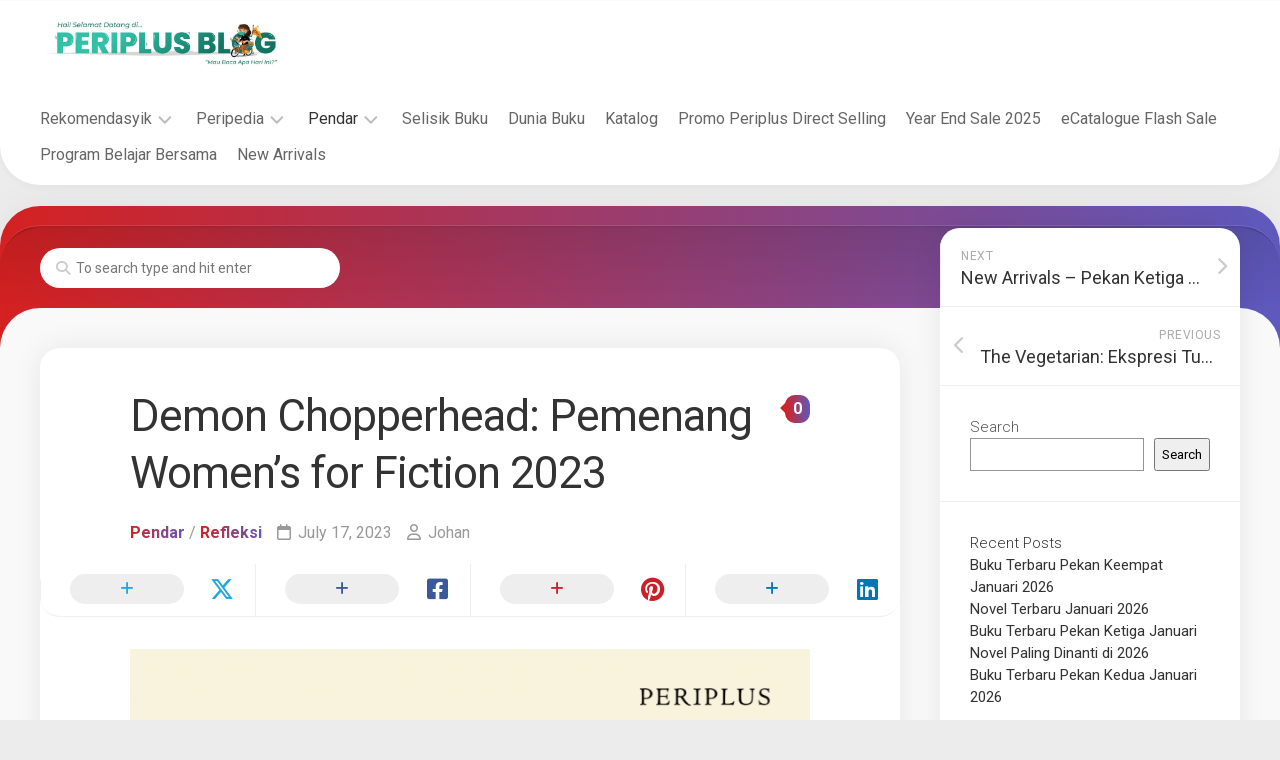

--- FILE ---
content_type: text/html; charset=UTF-8
request_url: https://blog.periplus.com/2023/07/17/demon-chopperhead/
body_size: 14072
content:
<!DOCTYPE html> 
<html class="no-js" lang="en-US">

<head>
	<meta charset="UTF-8">
	<meta name="viewport" content="width=device-width, initial-scale=1.0">
	<link rel="profile" href="https://gmpg.org/xfn/11">
		<link rel="pingback" href="https://blog.periplus.com/xmlrpc.php">
		
	<meta name='robots' content='index, follow, max-image-preview:large, max-snippet:-1, max-video-preview:-1' />
<script>document.documentElement.className = document.documentElement.className.replace("no-js","js");</script>

	<!-- This site is optimized with the Yoast SEO plugin v22.2 - https://yoast.com/wordpress/plugins/seo/ -->
	<title>Demon Chopperhead: Pemenang Women’s for Fiction 2023 - Periplus Blog</title>
	<meta name="description" content="Barbara Kingsolver telah memenangkan Women’s Prize for Fiction 2023 dengan karyanya yang berjudul Demon Chopperhead." />
	<link rel="canonical" href="https://blog.periplus.com/2023/07/17/demon-chopperhead/" />
	<meta property="og:locale" content="en_US" />
	<meta property="og:type" content="article" />
	<meta property="og:title" content="Demon Chopperhead: Pemenang Women’s for Fiction 2023 - Periplus Blog" />
	<meta property="og:description" content="Barbara Kingsolver telah memenangkan Women’s Prize for Fiction 2023 dengan karyanya yang berjudul Demon Chopperhead." />
	<meta property="og:url" content="https://blog.periplus.com/2023/07/17/demon-chopperhead/" />
	<meta property="og:site_name" content="Periplus Blog" />
	<meta property="article:published_time" content="2023-07-17T01:37:28+00:00" />
	<meta property="article:modified_time" content="2024-10-03T07:10:52+00:00" />
	<meta property="og:image" content="https://blog.periplus.com/wp-content/uploads/2023/07/Demon-Chopperhead-Pemenang-Women-Prize-for-Fiction-2023.png" />
	<meta property="og:image:width" content="1080" />
	<meta property="og:image:height" content="1080" />
	<meta property="og:image:type" content="image/png" />
	<meta name="author" content="Johan" />
	<meta name="twitter:card" content="summary_large_image" />
	<meta name="twitter:label1" content="Written by" />
	<meta name="twitter:data1" content="Johan" />
	<meta name="twitter:label2" content="Est. reading time" />
	<meta name="twitter:data2" content="3 minutes" />
	<script type="application/ld+json" class="yoast-schema-graph">{"@context":"https://schema.org","@graph":[{"@type":"Article","@id":"https://blog.periplus.com/2023/07/17/demon-chopperhead/#article","isPartOf":{"@id":"https://blog.periplus.com/2023/07/17/demon-chopperhead/"},"author":{"name":"Johan","@id":"https://blog.periplus.com/#/schema/person/013f689fb3c637d1ac885d232aac72ba"},"headline":"Demon Chopperhead: Pemenang Women’s for Fiction 2023","datePublished":"2023-07-17T01:37:28+00:00","dateModified":"2024-10-03T07:10:52+00:00","mainEntityOfPage":{"@id":"https://blog.periplus.com/2023/07/17/demon-chopperhead/"},"wordCount":469,"commentCount":0,"publisher":{"@id":"https://blog.periplus.com/#organization"},"image":{"@id":"https://blog.periplus.com/2023/07/17/demon-chopperhead/#primaryimage"},"thumbnailUrl":"https://blog.periplus.com/wp-content/uploads/2023/07/Demon-Chopperhead-Pemenang-Women-Prize-for-Fiction-2023.png","articleSection":["Pendar","Refleksi"],"inLanguage":"en-US","potentialAction":[{"@type":"CommentAction","name":"Comment","target":["https://blog.periplus.com/2023/07/17/demon-chopperhead/#respond"]}]},{"@type":"WebPage","@id":"https://blog.periplus.com/2023/07/17/demon-chopperhead/","url":"https://blog.periplus.com/2023/07/17/demon-chopperhead/","name":"Demon Chopperhead: Pemenang Women’s for Fiction 2023 - Periplus Blog","isPartOf":{"@id":"https://blog.periplus.com/#website"},"primaryImageOfPage":{"@id":"https://blog.periplus.com/2023/07/17/demon-chopperhead/#primaryimage"},"image":{"@id":"https://blog.periplus.com/2023/07/17/demon-chopperhead/#primaryimage"},"thumbnailUrl":"https://blog.periplus.com/wp-content/uploads/2023/07/Demon-Chopperhead-Pemenang-Women-Prize-for-Fiction-2023.png","datePublished":"2023-07-17T01:37:28+00:00","dateModified":"2024-10-03T07:10:52+00:00","description":"Barbara Kingsolver telah memenangkan Women’s Prize for Fiction 2023 dengan karyanya yang berjudul Demon Chopperhead.","breadcrumb":{"@id":"https://blog.periplus.com/2023/07/17/demon-chopperhead/#breadcrumb"},"inLanguage":"en-US","potentialAction":[{"@type":"ReadAction","target":["https://blog.periplus.com/2023/07/17/demon-chopperhead/"]}]},{"@type":"ImageObject","inLanguage":"en-US","@id":"https://blog.periplus.com/2023/07/17/demon-chopperhead/#primaryimage","url":"https://blog.periplus.com/wp-content/uploads/2023/07/Demon-Chopperhead-Pemenang-Women-Prize-for-Fiction-2023.png","contentUrl":"https://blog.periplus.com/wp-content/uploads/2023/07/Demon-Chopperhead-Pemenang-Women-Prize-for-Fiction-2023.png","width":1080,"height":1080,"caption":"Demon Chopperhead Pemenang Women Prize for Fiction 2023"},{"@type":"BreadcrumbList","@id":"https://blog.periplus.com/2023/07/17/demon-chopperhead/#breadcrumb","itemListElement":[{"@type":"ListItem","position":1,"name":"Home","item":"https://blog.periplus.com/"},{"@type":"ListItem","position":2,"name":"Demon Chopperhead: Pemenang Women’s for Fiction 2023"}]},{"@type":"WebSite","@id":"https://blog.periplus.com/#website","url":"https://blog.periplus.com/","name":"Periplus Blog","description":"","publisher":{"@id":"https://blog.periplus.com/#organization"},"potentialAction":[{"@type":"SearchAction","target":{"@type":"EntryPoint","urlTemplate":"https://blog.periplus.com/?s={search_term_string}"},"query-input":"required name=search_term_string"}],"inLanguage":"en-US"},{"@type":"Organization","@id":"https://blog.periplus.com/#organization","name":"Periplus Blog","url":"https://blog.periplus.com/","logo":{"@type":"ImageObject","inLanguage":"en-US","@id":"https://blog.periplus.com/#/schema/logo/image/","url":"https://blog.periplus.com/wp-content/uploads/2021/08/cropped-cropped-logo-periplusblog-header2-1.jpg","contentUrl":"https://blog.periplus.com/wp-content/uploads/2021/08/cropped-cropped-logo-periplusblog-header2-1.jpg","width":1600,"height":387,"caption":"Periplus Blog"},"image":{"@id":"https://blog.periplus.com/#/schema/logo/image/"}},{"@type":"Person","@id":"https://blog.periplus.com/#/schema/person/013f689fb3c637d1ac885d232aac72ba","name":"Johan","image":{"@type":"ImageObject","inLanguage":"en-US","@id":"https://blog.periplus.com/#/schema/person/image/","url":"https://secure.gravatar.com/avatar/1db0a6c7956215d079d152b39d849cc9?s=96&d=mm&r=g","contentUrl":"https://secure.gravatar.com/avatar/1db0a6c7956215d079d152b39d849cc9?s=96&d=mm&r=g","caption":"Johan"},"sameAs":["https://blog.periplus.com"],"url":"https://blog.periplus.com/author/johan/"}]}</script>
	<!-- / Yoast SEO plugin. -->


<link rel='dns-prefetch' href='//www.googletagmanager.com' />
<link rel='dns-prefetch' href='//fonts.googleapis.com' />
<link rel="alternate" type="application/rss+xml" title="Periplus Blog &raquo; Feed" href="https://blog.periplus.com/feed/" />
<link rel="alternate" type="application/rss+xml" title="Periplus Blog &raquo; Comments Feed" href="https://blog.periplus.com/comments/feed/" />
<link rel="alternate" type="application/rss+xml" title="Periplus Blog &raquo; Demon Chopperhead: Pemenang Women’s for Fiction 2023 Comments Feed" href="https://blog.periplus.com/2023/07/17/demon-chopperhead/feed/" />
<script type="text/javascript">
/* <![CDATA[ */
window._wpemojiSettings = {"baseUrl":"https:\/\/s.w.org\/images\/core\/emoji\/14.0.0\/72x72\/","ext":".png","svgUrl":"https:\/\/s.w.org\/images\/core\/emoji\/14.0.0\/svg\/","svgExt":".svg","source":{"concatemoji":"https:\/\/blog.periplus.com\/wp-includes\/js\/wp-emoji-release.min.js?ver=6.4.3"}};
/*! This file is auto-generated */
!function(i,n){var o,s,e;function c(e){try{var t={supportTests:e,timestamp:(new Date).valueOf()};sessionStorage.setItem(o,JSON.stringify(t))}catch(e){}}function p(e,t,n){e.clearRect(0,0,e.canvas.width,e.canvas.height),e.fillText(t,0,0);var t=new Uint32Array(e.getImageData(0,0,e.canvas.width,e.canvas.height).data),r=(e.clearRect(0,0,e.canvas.width,e.canvas.height),e.fillText(n,0,0),new Uint32Array(e.getImageData(0,0,e.canvas.width,e.canvas.height).data));return t.every(function(e,t){return e===r[t]})}function u(e,t,n){switch(t){case"flag":return n(e,"\ud83c\udff3\ufe0f\u200d\u26a7\ufe0f","\ud83c\udff3\ufe0f\u200b\u26a7\ufe0f")?!1:!n(e,"\ud83c\uddfa\ud83c\uddf3","\ud83c\uddfa\u200b\ud83c\uddf3")&&!n(e,"\ud83c\udff4\udb40\udc67\udb40\udc62\udb40\udc65\udb40\udc6e\udb40\udc67\udb40\udc7f","\ud83c\udff4\u200b\udb40\udc67\u200b\udb40\udc62\u200b\udb40\udc65\u200b\udb40\udc6e\u200b\udb40\udc67\u200b\udb40\udc7f");case"emoji":return!n(e,"\ud83e\udef1\ud83c\udffb\u200d\ud83e\udef2\ud83c\udfff","\ud83e\udef1\ud83c\udffb\u200b\ud83e\udef2\ud83c\udfff")}return!1}function f(e,t,n){var r="undefined"!=typeof WorkerGlobalScope&&self instanceof WorkerGlobalScope?new OffscreenCanvas(300,150):i.createElement("canvas"),a=r.getContext("2d",{willReadFrequently:!0}),o=(a.textBaseline="top",a.font="600 32px Arial",{});return e.forEach(function(e){o[e]=t(a,e,n)}),o}function t(e){var t=i.createElement("script");t.src=e,t.defer=!0,i.head.appendChild(t)}"undefined"!=typeof Promise&&(o="wpEmojiSettingsSupports",s=["flag","emoji"],n.supports={everything:!0,everythingExceptFlag:!0},e=new Promise(function(e){i.addEventListener("DOMContentLoaded",e,{once:!0})}),new Promise(function(t){var n=function(){try{var e=JSON.parse(sessionStorage.getItem(o));if("object"==typeof e&&"number"==typeof e.timestamp&&(new Date).valueOf()<e.timestamp+604800&&"object"==typeof e.supportTests)return e.supportTests}catch(e){}return null}();if(!n){if("undefined"!=typeof Worker&&"undefined"!=typeof OffscreenCanvas&&"undefined"!=typeof URL&&URL.createObjectURL&&"undefined"!=typeof Blob)try{var e="postMessage("+f.toString()+"("+[JSON.stringify(s),u.toString(),p.toString()].join(",")+"));",r=new Blob([e],{type:"text/javascript"}),a=new Worker(URL.createObjectURL(r),{name:"wpTestEmojiSupports"});return void(a.onmessage=function(e){c(n=e.data),a.terminate(),t(n)})}catch(e){}c(n=f(s,u,p))}t(n)}).then(function(e){for(var t in e)n.supports[t]=e[t],n.supports.everything=n.supports.everything&&n.supports[t],"flag"!==t&&(n.supports.everythingExceptFlag=n.supports.everythingExceptFlag&&n.supports[t]);n.supports.everythingExceptFlag=n.supports.everythingExceptFlag&&!n.supports.flag,n.DOMReady=!1,n.readyCallback=function(){n.DOMReady=!0}}).then(function(){return e}).then(function(){var e;n.supports.everything||(n.readyCallback(),(e=n.source||{}).concatemoji?t(e.concatemoji):e.wpemoji&&e.twemoji&&(t(e.twemoji),t(e.wpemoji)))}))}((window,document),window._wpemojiSettings);
/* ]]> */
</script>
<style id='wp-emoji-styles-inline-css' type='text/css'>

	img.wp-smiley, img.emoji {
		display: inline !important;
		border: none !important;
		box-shadow: none !important;
		height: 1em !important;
		width: 1em !important;
		margin: 0 0.07em !important;
		vertical-align: -0.1em !important;
		background: none !important;
		padding: 0 !important;
	}
</style>
<link rel='stylesheet' id='wp-block-library-css' href='https://blog.periplus.com/wp-includes/css/dist/block-library/style.min.css?ver=6.4.3' type='text/css' media='all' />
<style id='classic-theme-styles-inline-css' type='text/css'>
/*! This file is auto-generated */
.wp-block-button__link{color:#fff;background-color:#32373c;border-radius:9999px;box-shadow:none;text-decoration:none;padding:calc(.667em + 2px) calc(1.333em + 2px);font-size:1.125em}.wp-block-file__button{background:#32373c;color:#fff;text-decoration:none}
</style>
<style id='global-styles-inline-css' type='text/css'>
body{--wp--preset--color--black: #000000;--wp--preset--color--cyan-bluish-gray: #abb8c3;--wp--preset--color--white: #ffffff;--wp--preset--color--pale-pink: #f78da7;--wp--preset--color--vivid-red: #cf2e2e;--wp--preset--color--luminous-vivid-orange: #ff6900;--wp--preset--color--luminous-vivid-amber: #fcb900;--wp--preset--color--light-green-cyan: #7bdcb5;--wp--preset--color--vivid-green-cyan: #00d084;--wp--preset--color--pale-cyan-blue: #8ed1fc;--wp--preset--color--vivid-cyan-blue: #0693e3;--wp--preset--color--vivid-purple: #9b51e0;--wp--preset--gradient--vivid-cyan-blue-to-vivid-purple: linear-gradient(135deg,rgba(6,147,227,1) 0%,rgb(155,81,224) 100%);--wp--preset--gradient--light-green-cyan-to-vivid-green-cyan: linear-gradient(135deg,rgb(122,220,180) 0%,rgb(0,208,130) 100%);--wp--preset--gradient--luminous-vivid-amber-to-luminous-vivid-orange: linear-gradient(135deg,rgba(252,185,0,1) 0%,rgba(255,105,0,1) 100%);--wp--preset--gradient--luminous-vivid-orange-to-vivid-red: linear-gradient(135deg,rgba(255,105,0,1) 0%,rgb(207,46,46) 100%);--wp--preset--gradient--very-light-gray-to-cyan-bluish-gray: linear-gradient(135deg,rgb(238,238,238) 0%,rgb(169,184,195) 100%);--wp--preset--gradient--cool-to-warm-spectrum: linear-gradient(135deg,rgb(74,234,220) 0%,rgb(151,120,209) 20%,rgb(207,42,186) 40%,rgb(238,44,130) 60%,rgb(251,105,98) 80%,rgb(254,248,76) 100%);--wp--preset--gradient--blush-light-purple: linear-gradient(135deg,rgb(255,206,236) 0%,rgb(152,150,240) 100%);--wp--preset--gradient--blush-bordeaux: linear-gradient(135deg,rgb(254,205,165) 0%,rgb(254,45,45) 50%,rgb(107,0,62) 100%);--wp--preset--gradient--luminous-dusk: linear-gradient(135deg,rgb(255,203,112) 0%,rgb(199,81,192) 50%,rgb(65,88,208) 100%);--wp--preset--gradient--pale-ocean: linear-gradient(135deg,rgb(255,245,203) 0%,rgb(182,227,212) 50%,rgb(51,167,181) 100%);--wp--preset--gradient--electric-grass: linear-gradient(135deg,rgb(202,248,128) 0%,rgb(113,206,126) 100%);--wp--preset--gradient--midnight: linear-gradient(135deg,rgb(2,3,129) 0%,rgb(40,116,252) 100%);--wp--preset--font-size--small: 13px;--wp--preset--font-size--medium: 20px;--wp--preset--font-size--large: 36px;--wp--preset--font-size--x-large: 42px;--wp--preset--spacing--20: 0.44rem;--wp--preset--spacing--30: 0.67rem;--wp--preset--spacing--40: 1rem;--wp--preset--spacing--50: 1.5rem;--wp--preset--spacing--60: 2.25rem;--wp--preset--spacing--70: 3.38rem;--wp--preset--spacing--80: 5.06rem;--wp--preset--shadow--natural: 6px 6px 9px rgba(0, 0, 0, 0.2);--wp--preset--shadow--deep: 12px 12px 50px rgba(0, 0, 0, 0.4);--wp--preset--shadow--sharp: 6px 6px 0px rgba(0, 0, 0, 0.2);--wp--preset--shadow--outlined: 6px 6px 0px -3px rgba(255, 255, 255, 1), 6px 6px rgba(0, 0, 0, 1);--wp--preset--shadow--crisp: 6px 6px 0px rgba(0, 0, 0, 1);}:where(.is-layout-flex){gap: 0.5em;}:where(.is-layout-grid){gap: 0.5em;}body .is-layout-flow > .alignleft{float: left;margin-inline-start: 0;margin-inline-end: 2em;}body .is-layout-flow > .alignright{float: right;margin-inline-start: 2em;margin-inline-end: 0;}body .is-layout-flow > .aligncenter{margin-left: auto !important;margin-right: auto !important;}body .is-layout-constrained > .alignleft{float: left;margin-inline-start: 0;margin-inline-end: 2em;}body .is-layout-constrained > .alignright{float: right;margin-inline-start: 2em;margin-inline-end: 0;}body .is-layout-constrained > .aligncenter{margin-left: auto !important;margin-right: auto !important;}body .is-layout-constrained > :where(:not(.alignleft):not(.alignright):not(.alignfull)){max-width: var(--wp--style--global--content-size);margin-left: auto !important;margin-right: auto !important;}body .is-layout-constrained > .alignwide{max-width: var(--wp--style--global--wide-size);}body .is-layout-flex{display: flex;}body .is-layout-flex{flex-wrap: wrap;align-items: center;}body .is-layout-flex > *{margin: 0;}body .is-layout-grid{display: grid;}body .is-layout-grid > *{margin: 0;}:where(.wp-block-columns.is-layout-flex){gap: 2em;}:where(.wp-block-columns.is-layout-grid){gap: 2em;}:where(.wp-block-post-template.is-layout-flex){gap: 1.25em;}:where(.wp-block-post-template.is-layout-grid){gap: 1.25em;}.has-black-color{color: var(--wp--preset--color--black) !important;}.has-cyan-bluish-gray-color{color: var(--wp--preset--color--cyan-bluish-gray) !important;}.has-white-color{color: var(--wp--preset--color--white) !important;}.has-pale-pink-color{color: var(--wp--preset--color--pale-pink) !important;}.has-vivid-red-color{color: var(--wp--preset--color--vivid-red) !important;}.has-luminous-vivid-orange-color{color: var(--wp--preset--color--luminous-vivid-orange) !important;}.has-luminous-vivid-amber-color{color: var(--wp--preset--color--luminous-vivid-amber) !important;}.has-light-green-cyan-color{color: var(--wp--preset--color--light-green-cyan) !important;}.has-vivid-green-cyan-color{color: var(--wp--preset--color--vivid-green-cyan) !important;}.has-pale-cyan-blue-color{color: var(--wp--preset--color--pale-cyan-blue) !important;}.has-vivid-cyan-blue-color{color: var(--wp--preset--color--vivid-cyan-blue) !important;}.has-vivid-purple-color{color: var(--wp--preset--color--vivid-purple) !important;}.has-black-background-color{background-color: var(--wp--preset--color--black) !important;}.has-cyan-bluish-gray-background-color{background-color: var(--wp--preset--color--cyan-bluish-gray) !important;}.has-white-background-color{background-color: var(--wp--preset--color--white) !important;}.has-pale-pink-background-color{background-color: var(--wp--preset--color--pale-pink) !important;}.has-vivid-red-background-color{background-color: var(--wp--preset--color--vivid-red) !important;}.has-luminous-vivid-orange-background-color{background-color: var(--wp--preset--color--luminous-vivid-orange) !important;}.has-luminous-vivid-amber-background-color{background-color: var(--wp--preset--color--luminous-vivid-amber) !important;}.has-light-green-cyan-background-color{background-color: var(--wp--preset--color--light-green-cyan) !important;}.has-vivid-green-cyan-background-color{background-color: var(--wp--preset--color--vivid-green-cyan) !important;}.has-pale-cyan-blue-background-color{background-color: var(--wp--preset--color--pale-cyan-blue) !important;}.has-vivid-cyan-blue-background-color{background-color: var(--wp--preset--color--vivid-cyan-blue) !important;}.has-vivid-purple-background-color{background-color: var(--wp--preset--color--vivid-purple) !important;}.has-black-border-color{border-color: var(--wp--preset--color--black) !important;}.has-cyan-bluish-gray-border-color{border-color: var(--wp--preset--color--cyan-bluish-gray) !important;}.has-white-border-color{border-color: var(--wp--preset--color--white) !important;}.has-pale-pink-border-color{border-color: var(--wp--preset--color--pale-pink) !important;}.has-vivid-red-border-color{border-color: var(--wp--preset--color--vivid-red) !important;}.has-luminous-vivid-orange-border-color{border-color: var(--wp--preset--color--luminous-vivid-orange) !important;}.has-luminous-vivid-amber-border-color{border-color: var(--wp--preset--color--luminous-vivid-amber) !important;}.has-light-green-cyan-border-color{border-color: var(--wp--preset--color--light-green-cyan) !important;}.has-vivid-green-cyan-border-color{border-color: var(--wp--preset--color--vivid-green-cyan) !important;}.has-pale-cyan-blue-border-color{border-color: var(--wp--preset--color--pale-cyan-blue) !important;}.has-vivid-cyan-blue-border-color{border-color: var(--wp--preset--color--vivid-cyan-blue) !important;}.has-vivid-purple-border-color{border-color: var(--wp--preset--color--vivid-purple) !important;}.has-vivid-cyan-blue-to-vivid-purple-gradient-background{background: var(--wp--preset--gradient--vivid-cyan-blue-to-vivid-purple) !important;}.has-light-green-cyan-to-vivid-green-cyan-gradient-background{background: var(--wp--preset--gradient--light-green-cyan-to-vivid-green-cyan) !important;}.has-luminous-vivid-amber-to-luminous-vivid-orange-gradient-background{background: var(--wp--preset--gradient--luminous-vivid-amber-to-luminous-vivid-orange) !important;}.has-luminous-vivid-orange-to-vivid-red-gradient-background{background: var(--wp--preset--gradient--luminous-vivid-orange-to-vivid-red) !important;}.has-very-light-gray-to-cyan-bluish-gray-gradient-background{background: var(--wp--preset--gradient--very-light-gray-to-cyan-bluish-gray) !important;}.has-cool-to-warm-spectrum-gradient-background{background: var(--wp--preset--gradient--cool-to-warm-spectrum) !important;}.has-blush-light-purple-gradient-background{background: var(--wp--preset--gradient--blush-light-purple) !important;}.has-blush-bordeaux-gradient-background{background: var(--wp--preset--gradient--blush-bordeaux) !important;}.has-luminous-dusk-gradient-background{background: var(--wp--preset--gradient--luminous-dusk) !important;}.has-pale-ocean-gradient-background{background: var(--wp--preset--gradient--pale-ocean) !important;}.has-electric-grass-gradient-background{background: var(--wp--preset--gradient--electric-grass) !important;}.has-midnight-gradient-background{background: var(--wp--preset--gradient--midnight) !important;}.has-small-font-size{font-size: var(--wp--preset--font-size--small) !important;}.has-medium-font-size{font-size: var(--wp--preset--font-size--medium) !important;}.has-large-font-size{font-size: var(--wp--preset--font-size--large) !important;}.has-x-large-font-size{font-size: var(--wp--preset--font-size--x-large) !important;}
.wp-block-navigation a:where(:not(.wp-element-button)){color: inherit;}
:where(.wp-block-post-template.is-layout-flex){gap: 1.25em;}:where(.wp-block-post-template.is-layout-grid){gap: 1.25em;}
:where(.wp-block-columns.is-layout-flex){gap: 2em;}:where(.wp-block-columns.is-layout-grid){gap: 2em;}
.wp-block-pullquote{font-size: 1.5em;line-height: 1.6;}
</style>
<link rel='stylesheet' id='instorm-style-css' href='https://blog.periplus.com/wp-content/themes/instorm/style.css?ver=6.4.3' type='text/css' media='all' />
<style id='instorm-style-inline-css' type='text/css'>
body { font-family: "Roboto", Arial, sans-serif; }

</style>
<link rel='stylesheet' id='instorm-responsive-css' href='https://blog.periplus.com/wp-content/themes/instorm/responsive.css?ver=6.4.3' type='text/css' media='all' />
<link rel='stylesheet' id='instorm-font-awesome-css' href='https://blog.periplus.com/wp-content/themes/instorm/fonts/all.min.css?ver=6.4.3' type='text/css' media='all' />
<link rel='stylesheet' id='roboto-css' href='//fonts.googleapis.com/css?family=Roboto%3A400%2C300italic%2C300%2C400italic%2C700&#038;subset=latin%2Clatin-ext&#038;ver=6.4.3' type='text/css' media='all' />
<script type="text/javascript" src="https://blog.periplus.com/wp-includes/js/jquery/jquery.min.js?ver=3.7.1" id="jquery-core-js"></script>
<script type="text/javascript" src="https://blog.periplus.com/wp-includes/js/jquery/jquery-migrate.min.js?ver=3.4.1" id="jquery-migrate-js"></script>
<script type="text/javascript" src="https://blog.periplus.com/wp-content/themes/instorm/js/slick.min.js?ver=6.4.3" id="instorm-slick-js"></script>

<!-- Google Analytics snippet added by Site Kit -->
<script type="text/javascript" src="https://www.googletagmanager.com/gtag/js?id=GT-TWR6VV47" id="google_gtagjs-js" async></script>
<script type="text/javascript" id="google_gtagjs-js-after">
/* <![CDATA[ */
window.dataLayer = window.dataLayer || [];function gtag(){dataLayer.push(arguments);}
gtag('set', 'linker', {"domains":["blog.periplus.com"]} );
gtag("js", new Date());
gtag("set", "developer_id.dZTNiMT", true);
gtag("config", "GT-TWR6VV47");
/* ]]> */
</script>

<!-- End Google Analytics snippet added by Site Kit -->
<link rel="https://api.w.org/" href="https://blog.periplus.com/wp-json/" /><link rel="alternate" type="application/json" href="https://blog.periplus.com/wp-json/wp/v2/posts/20343" /><link rel="EditURI" type="application/rsd+xml" title="RSD" href="https://blog.periplus.com/xmlrpc.php?rsd" />
<meta name="generator" content="WordPress 6.4.3" />
<link rel='shortlink' href='https://blog.periplus.com/?p=20343' />
<link rel="alternate" type="application/json+oembed" href="https://blog.periplus.com/wp-json/oembed/1.0/embed?url=https%3A%2F%2Fblog.periplus.com%2F2023%2F07%2F17%2Fdemon-chopperhead%2F" />
<link rel="alternate" type="text/xml+oembed" href="https://blog.periplus.com/wp-json/oembed/1.0/embed?url=https%3A%2F%2Fblog.periplus.com%2F2023%2F07%2F17%2Fdemon-chopperhead%2F&#038;format=xml" />
<meta name="generator" content="Site Kit by Google 1.122.0" />
<!-- Google AdSense meta tags added by Site Kit -->
<meta name="google-adsense-platform-account" content="ca-host-pub-2644536267352236">
<meta name="google-adsense-platform-domain" content="sitekit.withgoogle.com">
<!-- End Google AdSense meta tags added by Site Kit -->

<!-- Google Tag Manager snippet added by Site Kit -->
<script type="text/javascript">
/* <![CDATA[ */

			( function( w, d, s, l, i ) {
				w[l] = w[l] || [];
				w[l].push( {'gtm.start': new Date().getTime(), event: 'gtm.js'} );
				var f = d.getElementsByTagName( s )[0],
					j = d.createElement( s ), dl = l != 'dataLayer' ? '&l=' + l : '';
				j.async = true;
				j.src = 'https://www.googletagmanager.com/gtm.js?id=' + i + dl;
				f.parentNode.insertBefore( j, f );
			} )( window, document, 'script', 'dataLayer', 'GTM-TSCWZMK' );
			
/* ]]> */
</script>

<!-- End Google Tag Manager snippet added by Site Kit -->
<link rel="icon" href="https://blog.periplus.com/wp-content/uploads/2024/07/Logo-Periplus-PNG-150x150.png" sizes="32x32" />
<link rel="icon" href="https://blog.periplus.com/wp-content/uploads/2024/07/Logo-Periplus-PNG-200x200.png" sizes="192x192" />
<link rel="apple-touch-icon" href="https://blog.periplus.com/wp-content/uploads/2024/07/Logo-Periplus-PNG-200x200.png" />
<meta name="msapplication-TileImage" content="https://blog.periplus.com/wp-content/uploads/2024/07/Logo-Periplus-PNG.png" />
<style id="kirki-inline-styles"></style></head>

<body class="post-template-default single single-post postid-20343 single-format-standard wp-custom-logo col-2cl full-width mobile-menu logged-out">

		<!-- Google Tag Manager (noscript) snippet added by Site Kit -->
		<noscript>
			<iframe src="https://www.googletagmanager.com/ns.html?id=GTM-TSCWZMK" height="0" width="0" style="display:none;visibility:hidden"></iframe>
		</noscript>
		<!-- End Google Tag Manager (noscript) snippet added by Site Kit -->
		
<a class="skip-link screen-reader-text" href="#page">Skip to content</a>

<div id="wrapper">
	
	<div id="header-sticky">
		<header id="header" class="hide-on-scroll-down nav-menu-dropdown-left">

			<div class="group">
				<p class="site-title"><a href="https://blog.periplus.com/" rel="home"><img src="https://blog.periplus.com/wp-content/uploads/2021/08/cropped-cropped-logo-periplusblog-header2-1.jpg" alt="Periplus Blog"></a></p>
									<p class="site-description"></p>
								
									<div class="search-trap-focus">
						<button class="toggle-search" data-target=".search-trap-focus">
							<svg class="svg-icon" id="svg-search" aria-hidden="true" role="img" focusable="false" xmlns="http://www.w3.org/2000/svg" width="23" height="23" viewBox="0 0 23 23"><path d="M38.710696,48.0601792 L43,52.3494831 L41.3494831,54 L37.0601792,49.710696 C35.2632422,51.1481185 32.9839107,52.0076499 30.5038249,52.0076499 C24.7027226,52.0076499 20,47.3049272 20,41.5038249 C20,35.7027226 24.7027226,31 30.5038249,31 C36.3049272,31 41.0076499,35.7027226 41.0076499,41.5038249 C41.0076499,43.9839107 40.1481185,46.2632422 38.710696,48.0601792 Z M36.3875844,47.1716785 C37.8030221,45.7026647 38.6734666,43.7048964 38.6734666,41.5038249 C38.6734666,36.9918565 35.0157934,33.3341833 30.5038249,33.3341833 C25.9918565,33.3341833 22.3341833,36.9918565 22.3341833,41.5038249 C22.3341833,46.0157934 25.9918565,49.6734666 30.5038249,49.6734666 C32.7048964,49.6734666 34.7026647,48.8030221 36.1716785,47.3875844 C36.2023931,47.347638 36.2360451,47.3092237 36.2726343,47.2726343 C36.3092237,47.2360451 36.347638,47.2023931 36.3875844,47.1716785 Z" transform="translate(-20 -31)"></path></svg>
							<svg class="svg-icon" id="svg-close" aria-hidden="true" role="img" focusable="false" xmlns="http://www.w3.org/2000/svg" width="23" height="23" viewBox="0 0 16 16"><polygon fill="" fill-rule="evenodd" points="6.852 7.649 .399 1.195 1.445 .149 7.899 6.602 14.352 .149 15.399 1.195 8.945 7.649 15.399 14.102 14.352 15.149 7.899 8.695 1.445 15.149 .399 14.102"></polygon></svg>
						</button>
						<div class="search-expand">
							<div class="search-expand-inner">
								<form method="get" class="searchform themeform" action="https://blog.periplus.com/">
	<div>
		<input type="text" class="search" name="s" onblur="if(this.value=='')this.value='To search type and hit enter';" onfocus="if(this.value=='To search type and hit enter')this.value='';" value="To search type and hit enter" />
	</div>
</form>							</div>
						</div>
					</div>
								
									<div id="wrap-nav-header" class="wrap-nav">
								<nav id="nav-header-nav" class="main-navigation nav-menu">
			<button class="menu-toggle" aria-controls="primary-menu" aria-expanded="false">
				<span class="screen-reader-text">Expand Menu</span><div class="menu-toggle-icon"><span></span><span></span><span></span></div>			</button>
			<div class="menu-periplus-blog-container"><ul id="nav-header" class="menu"><li id="menu-item-31442" class="menu-item menu-item-type-taxonomy menu-item-object-category menu-item-has-children menu-item-31442"><span class="menu-item-wrapper has-arrow"><a href="https://blog.periplus.com/category/rekomendasi-buku-periplus/">Rekomendasyik</a><button onClick="alxMediaMenu.toggleItem(this)"><span class="screen-reader-text">Toggle Child Menu</span><svg class="svg-icon" aria-hidden="true" role="img" focusable="false" xmlns="http://www.w3.org/2000/svg" width="14" height="8" viewBox="0 0 20 12"><polygon fill="" fill-rule="evenodd" points="1319.899 365.778 1327.678 358 1329.799 360.121 1319.899 370.021 1310 360.121 1312.121 358" transform="translate(-1310 -358)"></polygon></svg></button></span>
<ul class="sub-menu">
	<li id="menu-item-31443" class="menu-item menu-item-type-taxonomy menu-item-object-category menu-item-31443"><span class="menu-item-wrapper"><a href="https://blog.periplus.com/category/rekomendasi-buku-periplus/rekomendasi-buku-nonfiksi/">Nonfiksi</a></span></li>
	<li id="menu-item-31444" class="menu-item menu-item-type-taxonomy menu-item-object-category menu-item-31444"><span class="menu-item-wrapper"><a href="https://blog.periplus.com/category/rekomendasi-buku-periplus/rekomendasi-buku-fiksi/">Fiksi</a></span></li>
	<li id="menu-item-31445" class="menu-item menu-item-type-taxonomy menu-item-object-category menu-item-31445"><span class="menu-item-wrapper"><a href="https://blog.periplus.com/category/rekomendasi-buku-periplus/rekomendasi-buku-baru/">Buku Baru</a></span></li>
	<li id="menu-item-31454" class="menu-item menu-item-type-taxonomy menu-item-object-category menu-item-31454"><span class="menu-item-wrapper"><a href="https://blog.periplus.com/category/rekomendasi-buku-periplus/penulis/">Penulis</a></span></li>
	<li id="menu-item-31455" class="menu-item menu-item-type-taxonomy menu-item-object-category menu-item-31455"><span class="menu-item-wrapper"><a href="https://blog.periplus.com/category/rekomendasi-buku-periplus/rekomendasi-buku-buku-prapesan/">Prapesan</a></span></li>
</ul>
</li>
<li id="menu-item-31446" class="menu-item menu-item-type-taxonomy menu-item-object-category menu-item-has-children menu-item-31446"><span class="menu-item-wrapper has-arrow"><a href="https://blog.periplus.com/category/peripedia/">Peripedia</a><button onClick="alxMediaMenu.toggleItem(this)"><span class="screen-reader-text">Toggle Child Menu</span><svg class="svg-icon" aria-hidden="true" role="img" focusable="false" xmlns="http://www.w3.org/2000/svg" width="14" height="8" viewBox="0 0 20 12"><polygon fill="" fill-rule="evenodd" points="1319.899 365.778 1327.678 358 1329.799 360.121 1319.899 370.021 1310 360.121 1312.121 358" transform="translate(-1310 -358)"></polygon></svg></button></span>
<ul class="sub-menu">
	<li id="menu-item-31447" class="menu-item menu-item-type-taxonomy menu-item-object-category menu-item-31447"><span class="menu-item-wrapper"><a href="https://blog.periplus.com/category/peripedia/event-periplus/">Open Mind</a></span></li>
	<li id="menu-item-31448" class="menu-item menu-item-type-taxonomy menu-item-object-category menu-item-31448"><span class="menu-item-wrapper"><a href="https://blog.periplus.com/category/peripedia/toko-buku-periplus/">Gerai</a></span></li>
</ul>
</li>
<li id="menu-item-31449" class="menu-item menu-item-type-taxonomy menu-item-object-category current-post-ancestor current-menu-parent current-post-parent menu-item-has-children menu-item-31449"><span class="menu-item-wrapper has-arrow"><a href="https://blog.periplus.com/category/review-buku-periplus/"><span class="screen-reader-text">Current Page Parent </span>Pendar</a><button onClick="alxMediaMenu.toggleItem(this)"><span class="screen-reader-text">Toggle Child Menu</span><svg class="svg-icon" aria-hidden="true" role="img" focusable="false" xmlns="http://www.w3.org/2000/svg" width="14" height="8" viewBox="0 0 20 12"><polygon fill="" fill-rule="evenodd" points="1319.899 365.778 1327.678 358 1329.799 360.121 1319.899 370.021 1310 360.121 1312.121 358" transform="translate(-1310 -358)"></polygon></svg></button></span>
<ul class="sub-menu">
	<li id="menu-item-31450" class="menu-item menu-item-type-taxonomy menu-item-object-category current-post-ancestor current-menu-parent current-post-parent menu-item-31450"><span class="menu-item-wrapper"><a href="https://blog.periplus.com/category/review-buku-periplus/refleksi/"><span class="screen-reader-text">Current Page Parent </span>Refleksi</a></span></li>
	<li id="menu-item-31451" class="menu-item menu-item-type-taxonomy menu-item-object-category menu-item-31451"><span class="menu-item-wrapper"><a href="https://blog.periplus.com/category/review-buku-periplus/trivia/">Trivia</a></span></li>
</ul>
</li>
<li id="menu-item-31456" class="menu-item menu-item-type-taxonomy menu-item-object-category menu-item-31456"><span class="menu-item-wrapper"><a href="https://blog.periplus.com/category/selisik-buku/">Selisik Buku</a></span></li>
<li id="menu-item-31452" class="menu-item menu-item-type-taxonomy menu-item-object-category menu-item-31452"><span class="menu-item-wrapper"><a href="https://blog.periplus.com/category/dunia-buku/">Dunia Buku</a></span></li>
<li id="menu-item-31534" class="menu-item menu-item-type-post_type menu-item-object-page menu-item-31534"><span class="menu-item-wrapper"><a href="https://blog.periplus.com/katalog/">Katalog</a></span></li>
<li id="menu-item-31540" class="menu-item menu-item-type-post_type menu-item-object-page menu-item-31540"><span class="menu-item-wrapper"><a href="https://blog.periplus.com/directselling/">Promo Periplus Direct Selling</a></span></li>
<li id="menu-item-32038" class="menu-item menu-item-type-post_type menu-item-object-page menu-item-32038"><span class="menu-item-wrapper"><a href="https://blog.periplus.com/promo/">Year End Sale 2025</a></span></li>
<li id="menu-item-33182" class="menu-item menu-item-type-post_type menu-item-object-page menu-item-33182"><span class="menu-item-wrapper"><a href="https://blog.periplus.com/?page_id=33180">eCatalogue Flash Sale</a></span></li>
<li id="menu-item-41003" class="menu-item menu-item-type-post_type menu-item-object-page menu-item-41003"><span class="menu-item-wrapper"><a href="https://blog.periplus.com/?page_id=40997">Program Belajar Bersama</a></span></li>
<li id="menu-item-34428" class="menu-item menu-item-type-post_type menu-item-object-page menu-item-34428"><span class="menu-item-wrapper"><a href="https://blog.periplus.com/new-arrivals/">New Arrivals</a></span></li>
</ul></div>		</nav>
							</div>
								
									<div id="wrap-nav-mobile" class="wrap-nav">
								<nav id="nav-mobile-nav" class="main-navigation nav-menu">
			<button class="menu-toggle" aria-controls="primary-menu" aria-expanded="false">
				<span class="screen-reader-text">Expand Menu</span><div class="menu-toggle-icon"><span></span><span></span><span></span></div>			</button>
			<div class="menu-periplus-blog-container"><ul id="nav-mobile" class="menu"><li class="menu-item menu-item-type-taxonomy menu-item-object-category menu-item-has-children menu-item-31442"><span class="menu-item-wrapper has-arrow"><a href="https://blog.periplus.com/category/rekomendasi-buku-periplus/">Rekomendasyik</a><button onClick="alxMediaMenu.toggleItem(this)"><span class="screen-reader-text">Toggle Child Menu</span><svg class="svg-icon" aria-hidden="true" role="img" focusable="false" xmlns="http://www.w3.org/2000/svg" width="14" height="8" viewBox="0 0 20 12"><polygon fill="" fill-rule="evenodd" points="1319.899 365.778 1327.678 358 1329.799 360.121 1319.899 370.021 1310 360.121 1312.121 358" transform="translate(-1310 -358)"></polygon></svg></button></span>
<ul class="sub-menu">
	<li class="menu-item menu-item-type-taxonomy menu-item-object-category menu-item-31443"><span class="menu-item-wrapper"><a href="https://blog.periplus.com/category/rekomendasi-buku-periplus/rekomendasi-buku-nonfiksi/">Nonfiksi</a></span></li>
	<li class="menu-item menu-item-type-taxonomy menu-item-object-category menu-item-31444"><span class="menu-item-wrapper"><a href="https://blog.periplus.com/category/rekomendasi-buku-periplus/rekomendasi-buku-fiksi/">Fiksi</a></span></li>
	<li class="menu-item menu-item-type-taxonomy menu-item-object-category menu-item-31445"><span class="menu-item-wrapper"><a href="https://blog.periplus.com/category/rekomendasi-buku-periplus/rekomendasi-buku-baru/">Buku Baru</a></span></li>
	<li class="menu-item menu-item-type-taxonomy menu-item-object-category menu-item-31454"><span class="menu-item-wrapper"><a href="https://blog.periplus.com/category/rekomendasi-buku-periplus/penulis/">Penulis</a></span></li>
	<li class="menu-item menu-item-type-taxonomy menu-item-object-category menu-item-31455"><span class="menu-item-wrapper"><a href="https://blog.periplus.com/category/rekomendasi-buku-periplus/rekomendasi-buku-buku-prapesan/">Prapesan</a></span></li>
</ul>
</li>
<li class="menu-item menu-item-type-taxonomy menu-item-object-category menu-item-has-children menu-item-31446"><span class="menu-item-wrapper has-arrow"><a href="https://blog.periplus.com/category/peripedia/">Peripedia</a><button onClick="alxMediaMenu.toggleItem(this)"><span class="screen-reader-text">Toggle Child Menu</span><svg class="svg-icon" aria-hidden="true" role="img" focusable="false" xmlns="http://www.w3.org/2000/svg" width="14" height="8" viewBox="0 0 20 12"><polygon fill="" fill-rule="evenodd" points="1319.899 365.778 1327.678 358 1329.799 360.121 1319.899 370.021 1310 360.121 1312.121 358" transform="translate(-1310 -358)"></polygon></svg></button></span>
<ul class="sub-menu">
	<li class="menu-item menu-item-type-taxonomy menu-item-object-category menu-item-31447"><span class="menu-item-wrapper"><a href="https://blog.periplus.com/category/peripedia/event-periplus/">Open Mind</a></span></li>
	<li class="menu-item menu-item-type-taxonomy menu-item-object-category menu-item-31448"><span class="menu-item-wrapper"><a href="https://blog.periplus.com/category/peripedia/toko-buku-periplus/">Gerai</a></span></li>
</ul>
</li>
<li class="menu-item menu-item-type-taxonomy menu-item-object-category current-post-ancestor current-menu-parent current-post-parent menu-item-has-children menu-item-31449"><span class="menu-item-wrapper has-arrow"><a href="https://blog.periplus.com/category/review-buku-periplus/"><span class="screen-reader-text">Current Page Parent </span>Pendar</a><button onClick="alxMediaMenu.toggleItem(this)"><span class="screen-reader-text">Toggle Child Menu</span><svg class="svg-icon" aria-hidden="true" role="img" focusable="false" xmlns="http://www.w3.org/2000/svg" width="14" height="8" viewBox="0 0 20 12"><polygon fill="" fill-rule="evenodd" points="1319.899 365.778 1327.678 358 1329.799 360.121 1319.899 370.021 1310 360.121 1312.121 358" transform="translate(-1310 -358)"></polygon></svg></button></span>
<ul class="sub-menu">
	<li class="menu-item menu-item-type-taxonomy menu-item-object-category current-post-ancestor current-menu-parent current-post-parent menu-item-31450"><span class="menu-item-wrapper"><a href="https://blog.periplus.com/category/review-buku-periplus/refleksi/"><span class="screen-reader-text">Current Page Parent </span>Refleksi</a></span></li>
	<li class="menu-item menu-item-type-taxonomy menu-item-object-category menu-item-31451"><span class="menu-item-wrapper"><a href="https://blog.periplus.com/category/review-buku-periplus/trivia/">Trivia</a></span></li>
</ul>
</li>
<li class="menu-item menu-item-type-taxonomy menu-item-object-category menu-item-31456"><span class="menu-item-wrapper"><a href="https://blog.periplus.com/category/selisik-buku/">Selisik Buku</a></span></li>
<li class="menu-item menu-item-type-taxonomy menu-item-object-category menu-item-31452"><span class="menu-item-wrapper"><a href="https://blog.periplus.com/category/dunia-buku/">Dunia Buku</a></span></li>
<li class="menu-item menu-item-type-post_type menu-item-object-page menu-item-31534"><span class="menu-item-wrapper"><a href="https://blog.periplus.com/katalog/">Katalog</a></span></li>
<li class="menu-item menu-item-type-post_type menu-item-object-page menu-item-31540"><span class="menu-item-wrapper"><a href="https://blog.periplus.com/directselling/">Promo Periplus Direct Selling</a></span></li>
<li class="menu-item menu-item-type-post_type menu-item-object-page menu-item-32038"><span class="menu-item-wrapper"><a href="https://blog.periplus.com/promo/">Year End Sale 2025</a></span></li>
<li class="menu-item menu-item-type-post_type menu-item-object-page menu-item-33182"><span class="menu-item-wrapper"><a href="https://blog.periplus.com/?page_id=33180">eCatalogue Flash Sale</a></span></li>
<li class="menu-item menu-item-type-post_type menu-item-object-page menu-item-41003"><span class="menu-item-wrapper"><a href="https://blog.periplus.com/?page_id=40997">Program Belajar Bersama</a></span></li>
<li class="menu-item menu-item-type-post_type menu-item-object-page menu-item-34428"><span class="menu-item-wrapper"><a href="https://blog.periplus.com/new-arrivals/">New Arrivals</a></span></li>
</ul></div>		</nav>
							</div>
								
			</div>
			
		</header><!--/#header-->
	</div><!--/#header-sticky-->
	
	<div class="wrap-content">
		<div class="wrap-content-top group">
							<div class="wrap-content-top-search">
					<form method="get" class="searchform themeform" action="https://blog.periplus.com/">
	<div>
		<input type="text" class="search" name="s" onblur="if(this.value=='')this.value='To search type and hit enter';" onfocus="if(this.value=='To search type and hit enter')this.value='';" value="To search type and hit enter" />
	</div>
</form>				</div>
										<ul class="social-links"></ul>					</div>
		<div class="wrap-content-inner">
	
		
			<div class="main" id="page">
				<div class="main-inner group">
<div class="content">
	
			<article id="post-20343" class="post-20343 post type-post status-publish format-standard has-post-thumbnail hentry category-review-buku-periplus category-refleksi">	
			
			<div class="post-wrapper group">
				<header class="entry-header group">
					<h1 class="entry-title">Demon Chopperhead: Pemenang Women’s for Fiction 2023</h1>
					<div class="entry-meta">
						<span class="entry-category"><a href="https://blog.periplus.com/category/review-buku-periplus/" rel="category tag">Pendar</a> / <a href="https://blog.periplus.com/category/review-buku-periplus/refleksi/" rel="category tag">Refleksi</a></span>
						<span class="entry-date"><i class="far fa-calendar"></i>July 17, 2023</span>
						<span class="entry-author"><i class="far fa-user"></i><a href="https://blog.periplus.com/author/johan/" title="Posts by Johan" rel="author">Johan</a></span>
					</div>
					
											<a class="post-comments" href="https://blog.periplus.com/2023/07/17/demon-chopperhead/#respond"><span>0</span></a>
										
				</header>
				
				<div class="entry-media">
									</div>
				
	<div class="sharrre-container sharrre-header group">
		<span>Share</span>
		<div id="twitter" class="sharrre">
			<a class="box group" href="https://twitter.com/intent/tweet?url=https://blog.periplus.com/2023/07/17/demon-chopperhead/&text=Demon Chopperhead: Pemenang Women’s for Fiction 2023" title="Share on X">
				<div class="count"><i class="fas fa-plus"></i></div><div class="share"><i class="fab fa-x-twitter"></i></div>
			</a>
		</div>
		<div id="facebook" class="sharrre">
			<a class="box group" href="https://www.facebook.com/sharer/sharer.php?u=https://blog.periplus.com/2023/07/17/demon-chopperhead/" title="Share on Facebook">
				<div class="count"><i class="fas fa-plus"></i></div><div class="share"><i class="fab fa-facebook-square"></i></div>
			</a>
		</div>
		<div id="pinterest" class="sharrre">
			<a class="box group" href="https://pinterest.com/pin/create/button/?url=https://blog.periplus.com/2023/07/17/demon-chopperhead/&media=&description=Demon Chopperhead: Pemenang Women’s for Fiction 2023" title="Share on Pinterest">
				<div class="count"><i class="fas fa-plus"></i></div><div class="share"><i class="fab fa-pinterest"></i></div>
			</a>
		</div>
		<div id="linkedin" class="sharrre">
			<a class="box group" href="https://www.linkedin.com/shareArticle?mini=true&url=https://blog.periplus.com/2023/07/17/demon-chopperhead/" title="Share on LinkedIn">
				<div class="count"><i class="fas fa-plus"></i></div><div class="share"><i class="fab fa-linkedin"></i></div>
			</a>
		</div>
	</div><!--/.sharrre-container-->
	
					
				<div class="entry-content">
					<div class="entry themeform">	
						
<figure class="wp-block-image size-large is-resized"><img fetchpriority="high" decoding="async" src="https://blog.periplus.com/wp-content/uploads/2023/07/Demon-Chopperhead-Pemenang-Women-Prize-for-Fiction-2023-1024x1024.png" alt="Demon Chopperhead Pemenang Women Prize for Fiction 2023" class="wp-image-20354" width="768" height="768" srcset="https://blog.periplus.com/wp-content/uploads/2023/07/Demon-Chopperhead-Pemenang-Women-Prize-for-Fiction-2023-1024x1024.png 1024w, https://blog.periplus.com/wp-content/uploads/2023/07/Demon-Chopperhead-Pemenang-Women-Prize-for-Fiction-2023-300x300.png 300w, https://blog.periplus.com/wp-content/uploads/2023/07/Demon-Chopperhead-Pemenang-Women-Prize-for-Fiction-2023-150x150.png 150w, https://blog.periplus.com/wp-content/uploads/2023/07/Demon-Chopperhead-Pemenang-Women-Prize-for-Fiction-2023-768x768.png 768w, https://blog.periplus.com/wp-content/uploads/2023/07/Demon-Chopperhead-Pemenang-Women-Prize-for-Fiction-2023-200x200.png 200w, https://blog.periplus.com/wp-content/uploads/2023/07/Demon-Chopperhead-Pemenang-Women-Prize-for-Fiction-2023.png 1080w" sizes="(max-width: 768px) 100vw, 768px" /></figure>



<p>Barbara Kingsolver telah memenangkan Women’s Prize for Fiction 2023 dengan karyanya yang berjudul <em>Demon Chopperhed</em>.  Kemenangan ini membuat Kingsolver menjadi orang pertama yang dua kali memenangkan penghargaan ini. Pada 2010, Kingsolver pernah memenangkan Women’s Prize dengan karyanya, <em>The Lacuna </em>(2009)<em>.</em></p>



<div class="wp-block-buttons is-layout-flex wp-block-buttons-is-layout-flex">
<div class="wp-block-button"><a class="wp-block-button__link has-blush-bordeaux-gradient-background has-background wp-element-button" href="https://www.periplus.com/product/Search?filter_category_id=0&amp;filter_name=Demon+Copperhead&amp;utm_source=blog&amp;utm_medium=DemonCopperhead_PemenangWomenPrize" target="_blank" rel="noreferrer noopener"><strong>Lihat Buku</strong></a></div>
</div>



<h2 class="wp-block-heading"><strong>Kilas balik Women Prize for Fiction</strong></h2>



<p>Pada Januari 1992, di sebuah flat di London tinggallah para jurnalis, pengulas buku, agen penulis, penerbit, pustakawan, hingga penjual buku. Perkumpulan ini bertujuan untuk merespon keluarnya daftar pendek Booker Prize tahun 1991 yang tidak menyertakan wanita di dalamnya. Di sini, terjadi sebuah perdebatan panjang tentang nilai dan tujuan sebuah penghargaan sastra.</p>



<p>Setelah melalui perdebatan yang panjang, akhirnya dirumuskanlah sebuah ide tentang pembuatan penghargaan sastra dengan gaya baru. Sebuah penghargaan sastra yang hendak mengapresiasi kreativitas perempuan-perempuan dalam skala internasional. Tidak hanya itu, penghargaan ini juga memiliki program pendidikan, pengembangan literasi, dan penelitian sebagai bagian integral dari penghargaan tersebut. Maka, diadakan Women Prize for Fiction untuk pertamakalinya pada 1996.</p>



<div class="wp-block-buttons is-layout-flex wp-block-buttons-is-layout-flex">
<div class="wp-block-button"><a class="wp-block-button__link has-blush-bordeaux-gradient-background has-background wp-element-button" href="https://www.periplus.com/product/Search?filter_category_id=0&amp;filter_name=Demon+Copperhead&amp;utm_source=blog&amp;utm_medium=DemonCopperhead_PemenangWomenPrize" target="_blank" rel="noreferrer noopener"><strong>Lihat Buku</strong></a></div>
</div>



<h2 class="wp-block-heading"><strong>Bocah yang terlahir dari rahim kemiskinan</strong></h2>



<p>Demon Copperhead lahir dari seorang ibu yang masih remaja. Mereka hidup dalam kemiskinan yang berkepanjangan di Pegunungan Appalachian di Virginia. Demon menceritakan kisah hidupnya yang dibalut dengan humor yang sinis namun sangat menyedihkan. Ayah Demon meninggal sebelum kelahirannya. Untungnya, Demon mewarisi ketampanan ayahnya. Ibunya kurang beruntung, karena menikah lagi dengan seorang pria yang kasar dan keji.</p>



<p>Pada ulang tahun ke-11, Demon harus merelakan ibunya meninggal karena overdosis. Selanjutnya, Demon harus tinggal di panti asuhan Lee County. Sebuah panti asuhan yang sangat bobrok. Beberapa calon orang tua asuh yang datang ke panti asuhan tersebut melirik Demon sebagai bakal tenaga kerja gratis. Wajar, dinas sosial yang terkait kekurangan sumber daya manusianya. Meskipun mereka peduli, namun tidak tahu harus melakukan apa.</p>



<div class="wp-block-buttons is-layout-flex wp-block-buttons-is-layout-flex">
<div class="wp-block-button"><a class="wp-block-button__link has-blush-bordeaux-gradient-background has-background wp-element-button" href="https://www.periplus.com/product/Search?filter_category_id=0&amp;filter_name=Demon+Copperhead&amp;utm_source=blog&amp;utm_medium=DemonCopperhead_PemenangWomenPrize" target="_blank" rel="noreferrer noopener"><strong>Lihat Buku</strong></a></div>
</div>



<h2 class="wp-block-heading"><strong>Melewati masa</strong></h2>



<p>Barbara Kingslover telah melakukan <em>reimagining</em> yang kuat dari novel <em>David Copperfield</em> karya Charles Dickens. Meskipun tidak mudah melakukannya—karena pergeseran norma yang begitu drastis sejak pertengahan abad ke-19 hingga ke-21—Barabara Kingslover tetap bisa membungkus dengan baik dan menjaga nilai dalam novel ini tetap relevan. Lebih dari itu, semakin jauh membaca, kita akan melihat idealisme dan keprihatinan Kingslover memiliki semacam ketertarikan dengan kirtik sosial yang begitu keras milik Dickens.</p>



<p>Untuk menikmati novel ini, tidak harus membaca novel <em>David Copperfield </em>karya Dickens. Namun, jika membaca <em>David Copperfield </em>terlebih dahulu, kita dapat melihat perubahan berpikir yang tegas dari Kingslover terhadap sentimentalitas Victoria era Dickens. Di lain sisi, kita juga akan melihat keinginan untuk mendapatkan cinta dan sumber belas kasihan yang tersembunyi dalam diri Demon. Seperti hampir semua orang di Lee County, Virginia yang terpuruk secara ekonomi oleh industri batu bara dan tembakau, Demon melihat dirinya sebagai seseorang yang kurang berharga. Lebih rumit dan menarik adalah kondisi emosional Demon. Kecintaan Demon yang kuat pada tanah kelahirannya diuji dengan wabah narkoba.</p>



<div class="wp-block-buttons is-layout-flex wp-block-buttons-is-layout-flex">
<div class="wp-block-button"><a class="wp-block-button__link has-blush-bordeaux-gradient-background has-background wp-element-button" href="https://www.periplus.com/product/Search?filter_category_id=0&amp;filter_name=Demon+Copperhead&amp;utm_source=blog&amp;utm_medium=DemonCopperhead_PemenangWomenPrize" target="_blank" rel="noreferrer noopener"><strong>Lihat Buku</strong></a></div>
</div>



<p>Jika Bibliobesties ingin membaca informasi tentang dunia buku lainnya, temukan <a href="https://blog.periplus.com/category/dunia-buku/" target="_blank" rel="noreferrer noopener">di sini.</a></p>
												<div class="clear"></div>				
					</div><!--/.entry-->
				</div>
				<div class="entry-footer group">
					
										
					<div class="clear"></div>
					
										
						
	<div class="sharrre-footer group">
		<div id="facebook-footer" class="sharrre">
			<a class="box group" href="https://www.facebook.com/sharer/sharer.php?u=https://blog.periplus.com/2023/07/17/demon-chopperhead/">
				<div class="share"><i class="fab fa-facebook-square"></i>Share <span>on Facebook</span><div class="count" href="#"><i class="fas fa-plus"></i></div></div>
			</a>
		</div>
		<div id="twitter-footer" class="sharrre">
			<a class="box group" href="https://twitter.com/intent/tweet?url=https://blog.periplus.com/2023/07/17/demon-chopperhead/&text=Demon Chopperhead: Pemenang Women’s for Fiction 2023">
				<div class="share"><i class="fab fa-x-twitter"></i>Share <span>on X</span><div class="count" href="#"><i class="fas fa-plus"></i></div></div>
			</a>
		</div>
	</div><!--/.sharrre-footer-->

						
					

<h4 class="heading">
	<i class="fas fa-hand-point-right"></i>You may also like...</h4>

<ul class="related-posts group">
	
		<li class="related">
		<article class="related-post">

			<div class="related-thumbnail">
				<a href="https://blog.periplus.com/2025/01/31/rekomendasi-buku-terlaris-sepanjang-januari-2025/">
											<img width="520" height="293" src="https://blog.periplus.com/wp-content/uploads/2025/01/Cover-Buku-Terlaris-Sepanjang-Januari-2025-520x293.jpg" class="attachment-instorm-medium size-instorm-medium wp-post-image" alt="Rekomendasi Buku Terlaris Sepanjang Januari 2025" decoding="async" srcset="https://blog.periplus.com/wp-content/uploads/2025/01/Cover-Buku-Terlaris-Sepanjang-Januari-2025-520x293.jpg 520w, https://blog.periplus.com/wp-content/uploads/2025/01/Cover-Buku-Terlaris-Sepanjang-Januari-2025-950x534.jpg 950w" sizes="(max-width: 520px) 100vw, 520px" />																								</a>
			</div><!--/.post-thumbnail-->
			
			<div class="related-inner">
				
				<h4 class="related-title">
					<a href="https://blog.periplus.com/2025/01/31/rekomendasi-buku-terlaris-sepanjang-januari-2025/" rel="bookmark">15 Buku Terlaris Sepanjang Januari 2025</a>
				</h4><!--/.post-title-->
			
			</div><!--/.related-inner-->

		</article>
	</li><!--/.related-->
		<li class="related">
		<article class="related-post">

			<div class="related-thumbnail">
				<a href="https://blog.periplus.com/2023/02/10/periplus-depok/">
											<img width="520" height="293" src="https://blog.periplus.com/wp-content/uploads/2023/07/Periplus-Margo-City-3-520x293.jpeg" class="attachment-instorm-medium size-instorm-medium wp-post-image" alt="Periplus Margo City Depok" decoding="async" srcset="https://blog.periplus.com/wp-content/uploads/2023/07/Periplus-Margo-City-3-520x293.jpeg 520w, https://blog.periplus.com/wp-content/uploads/2023/07/Periplus-Margo-City-3-950x534.jpeg 950w" sizes="(max-width: 520px) 100vw, 520px" />																								</a>
			</div><!--/.post-thumbnail-->
			
			<div class="related-inner">
				
				<h4 class="related-title">
					<a href="https://blog.periplus.com/2023/02/10/periplus-depok/" rel="bookmark"><strong>Depok, Kami Hadir!</strong></a>
				</h4><!--/.post-title-->
			
			</div><!--/.related-inner-->

		</article>
	</li><!--/.related-->
		<li class="related">
		<article class="related-post">

			<div class="related-thumbnail">
				<a href="https://blog.periplus.com/2024/04/02/friska/">
											<img width="520" height="293" src="https://blog.periplus.com/wp-content/uploads/2024/04/Blog-Friska-Wirya-520x293.jpg" class="attachment-instorm-medium size-instorm-medium wp-post-image" alt="" decoding="async" loading="lazy" srcset="https://blog.periplus.com/wp-content/uploads/2024/04/Blog-Friska-Wirya-520x293.jpg 520w, https://blog.periplus.com/wp-content/uploads/2024/04/Blog-Friska-Wirya-950x534.jpg 950w" sizes="(max-width: 520px) 100vw, 520px" />																								</a>
			</div><!--/.post-thumbnail-->
			
			<div class="related-inner">
				
				<h4 class="related-title">
					<a href="https://blog.periplus.com/2024/04/02/friska/" rel="bookmark">M-Periplus Book Club: The Future Fit Organisation with Friska Wirya</a>
				</h4><!--/.post-title-->
			
			</div><!--/.related-inner-->

		</article>
	</li><!--/.related-->
		
</ul><!--/.post-related-->

					
					
					
<div id="comments" class="themeform">
	
	
					<!-- comments open, no comments -->
			
		
		<div id="respond" class="comment-respond">
		<h3 id="reply-title" class="comment-reply-title">Leave a Reply <small><a rel="nofollow" id="cancel-comment-reply-link" href="/2023/07/17/demon-chopperhead/#respond" style="display:none;">Cancel reply</a></small></h3><form action="https://blog.periplus.com/wp-comments-post.php" method="post" id="commentform" class="comment-form"><p class="comment-notes"><span id="email-notes">Your email address will not be published.</span> <span class="required-field-message">Required fields are marked <span class="required">*</span></span></p><p class="comment-form-comment"><label for="comment">Comment <span class="required">*</span></label> <textarea id="comment" name="comment" cols="45" rows="8" maxlength="65525" required="required"></textarea></p><p class="comment-form-author"><label for="author">Name <span class="required">*</span></label> <input id="author" name="author" type="text" value="" size="30" maxlength="245" autocomplete="name" required="required" /></p>
<p class="comment-form-email"><label for="email">Email <span class="required">*</span></label> <input id="email" name="email" type="text" value="" size="30" maxlength="100" aria-describedby="email-notes" autocomplete="email" required="required" /></p>
<p class="comment-form-url"><label for="url">Website</label> <input id="url" name="url" type="text" value="" size="30" maxlength="200" autocomplete="url" /></p>
<p class="comment-form-cookies-consent"><input id="wp-comment-cookies-consent" name="wp-comment-cookies-consent" type="checkbox" value="yes" /> <label for="wp-comment-cookies-consent">Save my name, email, and website in this browser for the next time I comment.</label></p>
<p class="form-submit"><input name="submit" type="submit" id="submit" class="submit" value="Post Comment" /> <input type='hidden' name='comment_post_ID' value='20343' id='comment_post_ID' />
<input type='hidden' name='comment_parent' id='comment_parent' value='0' />
</p><p style="display: none !important;" class="akismet-fields-container" data-prefix="ak_"><label>&#916;<textarea name="ak_hp_textarea" cols="45" rows="8" maxlength="100"></textarea></label><input type="hidden" id="ak_js_1" name="ak_js" value="159"/><script>document.getElementById( "ak_js_1" ).setAttribute( "value", ( new Date() ).getTime() );</script></p></form>	</div><!-- #respond -->
	
</div><!--/#comments-->					
				</div>
			</div>

		</article><!--/.post-->

		
</div><!--/.content-->


	<div class="sidebar s1">
		
		<div class="sidebar-content">
			
						
				<ul class="post-nav group">
		<li class="next"><a href="https://blog.periplus.com/2023/07/18/new-aririvals-juli2023-3-2/" rel="next"><i class="fas fa-chevron-right"></i><strong>Next</strong> <span>New Arrivals – Pekan Ketiga Juli 2023</span></a></li>
		<li class="previous"><a href="https://blog.periplus.com/2023/07/12/review-novel-the-vegetarian/" rel="prev"><i class="fas fa-chevron-left"></i><strong>Previous</strong> <span>The Vegetarian: Ekspresi Tubuh adalah bentuk Kebebasan Individu</span></a></li>
	</ul>
			
			<div id="block-2" class="widget widget_block widget_search"><form role="search" method="get" action="https://blog.periplus.com/" class="wp-block-search__button-outside wp-block-search__text-button wp-block-search"    ><label class="wp-block-search__label" for="wp-block-search__input-1" >Search</label><div class="wp-block-search__inside-wrapper " ><input class="wp-block-search__input" id="wp-block-search__input-1" placeholder="" value="" type="search" name="s" required /><button aria-label="Search" class="wp-block-search__button wp-element-button" type="submit" >Search</button></div></form></div><div id="block-3" class="widget widget_block"><div class="wp-block-group is-layout-flow wp-block-group-is-layout-flow"><div class="wp-block-group__inner-container"><h2 class="wp-block-heading">Recent Posts</h2><ul class="wp-block-latest-posts__list wp-block-latest-posts"><li><a class="wp-block-latest-posts__post-title" href="https://blog.periplus.com/2026/01/26/buku-terbaru-januari-2026-pekan-keempat/">Buku Terbaru Pekan Keempat Januari 2026</a></li>
<li><a class="wp-block-latest-posts__post-title" href="https://blog.periplus.com/2026/01/21/novel-terbaru-januari-2026/">Novel Terbaru Januari 2026</a></li>
<li><a class="wp-block-latest-posts__post-title" href="https://blog.periplus.com/2026/01/19/buku-terbaru-januari-2026/">Buku Terbaru Pekan Ketiga Januari</a></li>
<li><a class="wp-block-latest-posts__post-title" href="https://blog.periplus.com/2026/01/15/novel-paling-dinanti-di-2026/">Novel Paling Dinanti di 2026</a></li>
<li><a class="wp-block-latest-posts__post-title" href="https://blog.periplus.com/2026/01/12/buku-terbaru-pekan-kedua-januari-2026/">Buku Terbaru Pekan Kedua Januari 2026</a></li>
</ul></div></div></div><div id="block-4" class="widget widget_block"><div class="wp-block-group is-layout-flow wp-block-group-is-layout-flow"><div class="wp-block-group__inner-container"><h2 class="wp-block-heading">Recent Comments</h2><ol class="wp-block-latest-comments"><li class="wp-block-latest-comments__comment"><article><footer class="wp-block-latest-comments__comment-meta"><span class="wp-block-latest-comments__comment-author">Eduard Hilwan</span> on <a class="wp-block-latest-comments__comment-link" href="https://blog.periplus.com/2024/08/08/revolusi/#comment-6716">Revolusi: Pergulatan dan Perjuangan Bangsa Indonesia Menjadi Subjek Merdeka</a></footer></article></li><li class="wp-block-latest-comments__comment"><article><footer class="wp-block-latest-comments__comment-meta"><a class="wp-block-latest-comments__comment-author" href="https://www.ut.ac.id">Dilla puspita</a> on <a class="wp-block-latest-comments__comment-link" href="https://blog.periplus.com/2021/10/02/batik-indonesia-warisan-budaya-untuk-dunia/#comment-397">Batik Indonesia, Warisan Budaya untuk Dunia</a></footer></article></li><li class="wp-block-latest-comments__comment"><article><footer class="wp-block-latest-comments__comment-meta"><a class="wp-block-latest-comments__comment-author" href="http://Cantika.com">Ecka Pramita</a> on <a class="wp-block-latest-comments__comment-link" href="https://blog.periplus.com/2024/01/04/musings/#comment-350">Musings: Menjadi Tetangga yang Baik á la George Yeo</a></footer></article></li><li class="wp-block-latest-comments__comment"><article><footer class="wp-block-latest-comments__comment-meta"><span class="wp-block-latest-comments__comment-author">Eko Setyawati Wiguna</span> on <a class="wp-block-latest-comments__comment-link" href="https://blog.periplus.com/2022/04/12/metaverse/#comment-347">Metaverse: dalam Praktik Pendidikan Sehari-hari</a></footer></article></li><li class="wp-block-latest-comments__comment"><article><footer class="wp-block-latest-comments__comment-meta"><a class="wp-block-latest-comments__comment-author" href="http://-">Dewi Puspo</a> on <a class="wp-block-latest-comments__comment-link" href="https://blog.periplus.com/2023/12/29/filsafat-politik/#comment-342">Sekolah Basis Musim 4.0: Filsafat Politik</a></footer></article></li></ol></div></div></div>			
		</div><!--/.sidebar-content-->
		
	</div><!--/.sidebar-->
	

				</div><!--/.main-inner-->
			</div><!--/.main-->	
	
			<div class="clear"></div>
	
		</div><!--/.wrap-content-inner-->
	</div><!--/.wrap-content-->	
	
	<footer id="footer">
	
					
				
		<div id="footer-bottom">
			
			<a id="back-to-top" href="#"><i class="fas fa-angle-up"></i></a>
				
			<div class="pad group">
				
				<div class="grid one-full">
					
										
					<div id="copyright">
													<p>Periplus Blog &copy; 2026. All Rights Reserved.</p>
											</div><!--/#copyright-->
					
										<div id="credit">
						<p>Powered by <a href="" rel="nofollow">WordPress</a>. Theme by <a href="http://alx.media" rel="nofollow">Alx</a>.</p>
					</div><!--/#credit-->
										
											<ul class="social-links"></ul>										
				</div>
							
			</div><!--/.pad-->

		</div><!--/#footer-bottom-->

	</footer><!--/#footer-->
	
</div><!--/#wrapper-->

<script type="text/javascript" src="https://blog.periplus.com/wp-content/themes/instorm/js/jquery.fitvids.js?ver=6.4.3" id="instorm-fitvids-js"></script>
<script type="text/javascript" src="https://blog.periplus.com/wp-content/themes/instorm/js/jq-sticky-anything.min.js?ver=6.4.3" id="instorm-jq-sticky-anything-js"></script>
<script type="text/javascript" src="https://blog.periplus.com/wp-content/themes/instorm/js/scripts.js?ver=6.4.3" id="instorm-scripts-js"></script>
<script type="text/javascript" src="https://blog.periplus.com/wp-includes/js/comment-reply.min.js?ver=6.4.3" id="comment-reply-js" async="async" data-wp-strategy="async"></script>
<script type="text/javascript" src="https://blog.periplus.com/wp-content/themes/instorm/js/nav.js?ver=1710742239" id="instorm-nav-script-js"></script>
	<script>
	/(trident|msie)/i.test(navigator.userAgent)&&document.getElementById&&window.addEventListener&&window.addEventListener("hashchange",function(){var t,e=location.hash.substring(1);/^[A-z0-9_-]+$/.test(e)&&(t=document.getElementById(e))&&(/^(?:a|select|input|button|textarea)$/i.test(t.tagName)||(t.tabIndex=-1),t.focus())},!1);
	</script>
	</body>
</html>

--- FILE ---
content_type: text/plain
request_url: https://www.google-analytics.com/j/collect?v=1&_v=j102&a=1224754133&t=pageview&_s=1&dl=https%3A%2F%2Fblog.periplus.com%2F2023%2F07%2F17%2Fdemon-chopperhead%2F&ul=en-us%40posix&dt=Demon%20Chopperhead%3A%20Pemenang%20Women%E2%80%99s%20for%20Fiction%202023%20-%20Periplus%20Blog&sr=1280x720&vp=1280x720&_u=YADAAAABAAAAAC~&jid=1488959855&gjid=123600174&cid=95984558.1769566294&tid=UA-34613607-1&_gid=579498409.1769566295&_r=1&_slc=1&gtm=45He61q1n81TSCWZMKv9117769270za200zd9117769270&gcd=13l3l3l3l1l1&dma=0&tag_exp=103116026~103200004~104527907~104528500~104573694~104684208~104684211~115616985~115938465~115938469~116185181~116185182~116682876~117041587~117042505~117223558~117223566&z=380124154
body_size: -553
content:
2,cG-8WWJNZDE9Z,cG-THTDEW0CB3